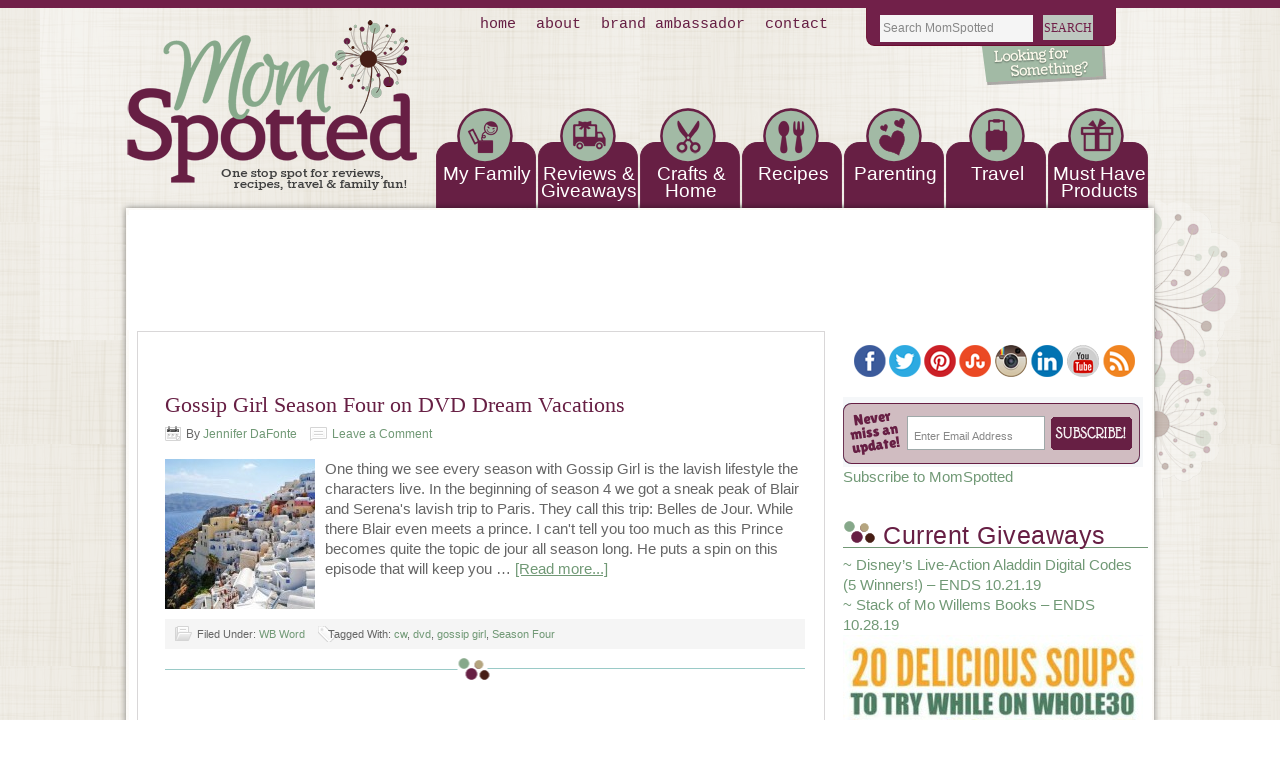

--- FILE ---
content_type: text/html; charset=utf-8
request_url: https://www.google.com/recaptcha/api2/aframe
body_size: 267
content:
<!DOCTYPE HTML><html><head><meta http-equiv="content-type" content="text/html; charset=UTF-8"></head><body><script nonce="yROIUiQnUyE8UUN8T00QRg">/** Anti-fraud and anti-abuse applications only. See google.com/recaptcha */ try{var clients={'sodar':'https://pagead2.googlesyndication.com/pagead/sodar?'};window.addEventListener("message",function(a){try{if(a.source===window.parent){var b=JSON.parse(a.data);var c=clients[b['id']];if(c){var d=document.createElement('img');d.src=c+b['params']+'&rc='+(localStorage.getItem("rc::a")?sessionStorage.getItem("rc::b"):"");window.document.body.appendChild(d);sessionStorage.setItem("rc::e",parseInt(sessionStorage.getItem("rc::e")||0)+1);localStorage.setItem("rc::h",'1762627488952');}}}catch(b){}});window.parent.postMessage("_grecaptcha_ready", "*");}catch(b){}</script></body></html>

--- FILE ---
content_type: text/css
request_url: https://momspotted.com/wp-content/themes/lifestyle/style.css?ver=2.0
body_size: 5960
content:
/*
	Theme Name: Lifestyle Child Theme
	Theme URI: http://www.studiopress.com/themes/lifestyle
	Description: Lifestyle is a 2 or 3-column Widget-ready child theme created for the Genesis Framework.
	Author: StudioPress
	Author URI: http://www.studiopress.com
	
	Version: 2.0

	Template: genesis
	Template Version: 1.6.1

	License: GNU General Public License v2.0
	License URI: http://www.opensource.org/licenses/gpl-license.php
*/

/* Table of Contents

* Import Fonts
* Defaults
* Hyperlinks
* Wrap
* Header
* Image Header - Partial Width
* Image Header - Full Width
* Navigation Constants
* Header Right Navigation
* Primary Navigation
* Primary Navigation Extras
* Secondary Navigation
* Inner
* Breadcrumb
* Taxonomy Description
* Content-Sidebar Wrap
* Content
* Post Formats
* Column Classes
* Headlines
* Unordered / Ordered Lists
* Post Info
* Post Meta
* Author Box
* Archive Page
* Post Icons
* Images
* Post Navigation
* Primary / Secondary Sidebars
* Dropdowns
* Featured Page / Post
* User Profile
* Buttons
* Search Form
* eNews & Updates Widget
* Calendar Widget
* Footer Widgets
* Footer
* Comments
* Gravity Forms
* Lifestyle Blue
* Lifestyle Charcoal
* Lifestyle Gray
* Lifestyle Green
* Lifestyle Pink
* Lifestyle Purple
* Lifestyle Tan
* Lifestyle Teal
* Lifestyle Yellow

*/


/* Defaults
------------------------------------------------------------ */

@import url(http://fonts.googleapis.com/css?family=Coustard|Glass+Antiqua);

body,
h1,
h2,
h2 a,
h2 a:visited,
h3,
h4,
p,
input,
select,
textarea {
	color: #666666;
	font-family: 'Arial', AppleGothic, Arial, Verdana, Helvetica, Tahoma, sans-serif;
	font-size: 15px;
	font-weight: normal;
	line-height: 20px;
	margin: 0;
	padding: 0;
	text-decoration: none;
}

input,
select,
textarea,
.sticky,
.taxonomy-description {
	background-color: #ededed;
	border: 1px solid #c0c0c0;
}

ol,
ol li,
ul,
ul li {
	list-style-type: none;
	margin: 0;
	padding: 0;
}

ol li {
	list-style-type: decimal;
}

ul li {
	list-style-type: square;
}


/* Hyperlinks
------------------------------------------------------------ */

a,
a:visited {
	color: #719976;
	text-decoration: none;
}

a:hover {
	text-decoration: underline;
}

a img {
	border: none;
}


/* Body
------------------------------------------------------------ */

html {
    background: url(images/ms_sitebg.png);
}

body {
    background: url(images/ms_topbg.png) repeat-x;
}

/* Wrap
------------------------------------------------------------ */


#wrap {
    background: url(images/ms_wrapbg.png) repeat-y;
	margin: 0 auto;
	width: 1100px;
}

.full-width-content #wrap {
    background: url(images/ms_wrapbg2.png) repeat-y;
	margin: 0 auto;
	width: 1100px;
}



/* Header
------------------------------------------------------------ */
#header {
	height: 340px;
	width: 1200px;
        background: url(images/ms_header.png) no-repeat;
        margin: 0px 0px 0px -50px;
}

.full-width-content #header {
	height: 340px;
	width: 1200px;
        background: url(images/ms_header2.png) no-repeat;
        margin: 0px 0px 0px -50px;
}

.page-template-landing-php #header {
	margin: 20px auto 0;
}


#title {
	font-family: 'Arial', "Courier New", Courier, monospace;
	font-size: 18px;
}

.header-full-width #title {
	text-align: center;
}

#title a,
#title a:hover {
	color: #fff;
	text-align: center;
	text-decoration: none;
}

#description {
	color: #fff;
	font-family: Georgia, Times, 'Times New Roman', serif;
	font-size: 20px;
	font-style: italic;
	text-shadow: #666 1px 1px;
}

.header-full-width #description {
	text-align: center;
}

#header .headerlogo {
	float: left;
    margin: 20px 0px 0px 87px;
    position: absolute;
}

#header .sideflower {
	float: left;
    margin: 95px 0px 0px 1115px;
    position: absolute;
}



#header .headermenu {
	float: left;
    margin: 104px 0px 0px 395px;
    position: absolute;
	display:block;
	white-space: nowrap;
	z-index: 9995;
}

#header .adarea {
	float: left;
    margin: 225px 0px 0px 230px;
    position: absolute;
	display:block;
	white-space: nowrap;
	z-index: 9995;
}

#header .headersearch {
	float: left;
    margin: 8px 0px 0px 840px;
    position: absolute;
	display:block;
	z-index: 9999;
}

#header .widget-area img {
	margin: 0 0 0 0;
}

#header .social-media img {
        float: left;
}


/* Image Header - Partial Width
------------------------------------------------------------ */

.header-image #title-area,
.header-image #title,
.header-image #title a {
	float: left;
	height: 0px;
	overflow: hidden;
	width: 0px;
    margin: 0px 100px; 0 0;
}

.header-image #description {
	display: block;
	overflow: hidden;
}


/* Image Header - Full Width
------------------------------------------------------------ */

.header-full-width #title-area,
.header-full-width #title,
.header-full-width #title a {
	width: 0px;
}


/* Navigation Constants
------------------------------------------------------------ */

li:hover ul ul,
li.sfHover ul ul {
	left: -9999px;
}

li:hover,
li.sfHover { 
	position: static;
}


/* Header Right Navigation
------------------------------------------------------------ */

#header ul.nav,
#header ul.menu {
	float: right;
}

#header ul.nav ul,
#header ul.menu ul {
	float: right;
	margin: 0;
	padding: 0;
	width: 100%;
}

#header ul.nav li,
#header ul.menu li {
	background-color: #333;
	float: left;
	list-style-type: none;
	text-transform: uppercase;
}

#header ul.nav li a,
#header ul.menu li a {
	color: #fff;
	display: block;
	font-size: 12px;
	padding: 7px 10px 5px;
	position: relative;
	text-decoration: none;
}

#header ul.nav li a:hover,
#header ul.nav li a:active,
#header ul.nav .current_page_item a,
#header ul.nav .current-cat a,
#header ul.nav .current-menu-item a,
#header ul.menu li a:hover,
#header ul.menu li a:active,
#header ul.menu .current_page_item a,
#header ul.menu .current-cat a,
#header ul.menu .current-menu-item a {
	background-color: #000;
	color: #fff;
}

#header ul.nav li a.sf-with-ul,
#header ul.menu li a.sf-with-ul {
	padding-right: 25px;
}	

#header ul.nav li a .sf-sub-indicator,
#header ul.menu li a .sf-sub-indicator {
	background: url(images/arrow-down.png) no-repeat;
	display: block;
	height: 10px;
	overflow: hidden;
	position: absolute;
	right: 10px;
	text-indent: -9999px;
	top: 12px;
	width: 10px;
}

#header ul.nav li li a,
#header ul.nav li li a:link,
#header ul.nav li li a:visited,
#header ul.menu li li a,
#header ul.menu li li a:link,
#header ul.menu li li a:visited {
	background-color: #333;
	border: 1px solid #666;
	border-top-width: 0;
	color: #fff;
	font-size: 11px;
	padding: 5px 10px;
	position: relative;
	width: 158px;
}

#header ul.nav li li a:hover,
#header ul.nav li li a:active,
#header ul.menu li li a:hover,
#header ul.menu li li a:active {
	background-color: #000;
}

#header ul.nav li li a .sf-sub-indicator,
#header ul.menu li li a .sf-sub-indicator {
	background: url(images/arrow-right.png) no-repeat;
	top: 10px;
}

#header ul.nav li ul,
#header ul.menu li ul {
	height: auto;
	left: -9999px;
	position: absolute;
	width: 180px;
	z-index: 9999;
}

#header ul.nav li ul a,
#header ul.menu li ul a { 
	width: 160px;
}

#header ul.nav li ul ul,
#header ul.menu li ul ul {
	margin: -31px 0 0 179px;
}

#header ul.nav li:hover>ul,
#header ul.nav li.sfHover ul,
#header ul.menu li:hover>ul,
#header ul.menu li.sfHover ul {
	left: auto;
}


/* Primary Navigation
------------------------------------------------------------ */

#nav {
        /* clear: both; */
	color: #671f44;
	font-family: 'Coustard', "Courier New", Courier, monospace;
	width: 500px;
}

#nav ul {
	float: left;
	padding: 0 0 0 0px;
	width: 500px;
    color: #671f44;
    margin: 15px 0 0 380px;
    position: relative;
	text-transform: lowercase;
    z-index: 9999;
}

#nav ul ul {
	padding: 0;
    margin-top:3px; /* changed to match dropdown to bottom of nav line */
	margin-left: 10px;
	width: 100%;
}

#nav li {
	float: left;
	list-style-type: none;
}

#nav li a {
	color: #671f44;
	display: block;
	font-size: 15px;
	margin: 0 0 7px 0;
	padding: 0 10px 0 10px;
	position: relative;
	text-decoration: none;
}


#nav li a:hover {
	color: #671f44;
	text-decoration: underline;
}

#nav li a:active,
#nav .current_page_item a,
#nav .current-cat a,
#nav .current-menu-item a {
	color: #671f44;
	text-decoration: none;
}


#nav li li a,
#nav li li a:link,
#nav li li a:visited {
	background-color: #e0dbd5;
	border: 1px solid #e0dbd5;
	border-top-width: 0;
	margin-top: -7px;
	color: #671f44;
	font-size: 14px;
	padding: 8px 12px;
	width: 170px;
	line-height: 14px;
	z-index: 9999;

}

#nav li li a:hover,
#nav li li a:active {
	color: #671f44;
	text-decoration: underline;
}

#nav li ul {
	height: auto;
	left: -9999px;
	position: absolute;
	width: 130px;
	z-index: 9999;
}

#nav li ul a { 
	width: 100px;
}

#nav li ul ul {
	margin: -31px 0 0 149px;
}

#nav li:hover>ul,
#nav li.sfHover ul {
	left: auto;
}

/* Primary Navigation Extras
------------------------------------------------------------ */

#nav li.right {
	float: right;
	padding: 10px 10px 8px;
}

#nav li.right a {
	background: none;
	border: none;
	display: inline;
	text-decoration: none;
}

#nav li.right a:hover {
	color: #444;
	text-decoration: none;
}

#nav li.search {
	float: left;
    margin: -150px 0 0 780px;
	padding: 0 0 0 0;
}


#nav li.rss a {
	background: url(images/rss.png) no-repeat center left;
	margin: 0 0 0 10px;
	padding: 0 0 0 16px;
}

#nav li.twitter a {
	background: url(images/twitter-nav.png) no-repeat center left;
	padding: 0 0 0 20px;
}


/* Secondary Navigation
------------------------------------------------------------ */

#subnav {
	clear: both;
	font-family: 'Glass Antiqua', Arial, Verdana, "Courier New", Courier, monospace;
	width: 720px;
	margin: -175px 0px 175px 345px;
}

#subnav ul {
	float: left;
	width: 100%;
}

#subnav li {
	list-style-type: none;
	float: left;
}

#subnav li a {
	color: #fff;
	display: block;
	font-size: 19px;
	margin: 0 0 0 2px;
	line-height: 17px;
	width: 100px;
	padding: 0px 0px 0px 0px;
	position: relative;
	text-decoration: none;
	text-align: center;
}

#subnav li a:hover {
	text-decoration: underline;
	color: #fff;
}

#subnav li a:active {
	color: #fff;
}


#subnav .current_page_item a,
#subnav .current-cat a,
#subnav .current-menu-item a {
	color: #fff;
}

#subnav li a .sf-sub-indicator {
	display: block;
	overflow: hidden;
	position: absolute;
	text-indent: -9999px;
}


#subnav li li {
	list-style-type: none;
	float: left;
}

#subnav li li a,
#subnav li li a:link,
#subnav li li a:visited {
	background-color: #671f44;
	border: 1px solid #671f44;
	border-top-width: 0;
	color: #fff;
	font-size: 17px;
	padding: 10px 5px 0 5px;
    margin-left: 15px;
	position: relative;
	text-align: left !important;
	width: 160px;
}

#subnav li li a:hover {
	text-decoration: underline;
	color: #fff;
}

#subnav li li a:active {
	color: #fff;
}

#subnav li ul {
	height: auto;
	left: -9999px;
	position: absolute;
	width: 160px;
	z-index: 9999;
}

#subnav li ul a { 
	width: 130px;
}

#subnav li ul ul {
	margin: -28px 0 0 140px;
}

#subnav li:hover>ul,
#subnav li.sfHover ul {
	left: auto;
}


/* Inner
------------------------------------------------------------ */

#inner {
	margin: 0 auto;
	overflow: hidden;
	padding: 0 0 0 0;
	width: 1100px;
}


/* Breadcrumb
------------------------------------------------------------ */

.breadcrumb {
    background: url(images/ms_wrapbg.png);
	color: #444;
	font-family: 'Arial', arial, serif;
	font-size: 14px;
	margin: 0 auto;
	padding: 10px 0 15px 55px;
	width: 1100px;
}

.breadcrumb a,
.breadcrumb a:visited {
	text-decoration: none;
}

.breadcrumb a:hover {
	text-decoration: underline;
}


/* Taxonomy Description
------------------------------------------------------------ */

.taxonomy-description {
	margin: 0 0 30px;
	padding: 10px;
}


/* Content-Sidebar Wrap
------------------------------------------------------------ */

#content-sidebar-wrap {
	float: left;
	width: 730px;
}

.content-sidebar #content-sidebar-wrap,
.sidebar-content #content-sidebar-wrap {
	width: 990px;
	margin: 10px 0 0 65px;
}

.sidebar-content-sidebar #content-sidebar-wrap,
.sidebar-sidebar-content #content-sidebar-wrap {
	float: right;
}

.full-width-content #content-sidebar-wrap {
	width: 990px;
}


/* Content
------------------------------------------------------------ */

#content {
	float: left;
	width: 650px;
}

.content-sidebar #content,
.sidebar-content #content {
	padding: 0px 0 5px 0px;
	width: 650px;
}

.content-sidebar-sidebar #content {
	padding: 0 10px;
	width: 430px;
}

.sidebar-sidebar-content #content {
	padding: 0 10px 0 0;
	width: 440px;
}

.sidebar-content #content,
.sidebar-sidebar-content #content {
	float: right;
}

.full-width-content #content {
	width: 990px;
	margin-top: 8px;
	margin-left: 50px;
}

.page-template-landing-php #content  {
	padding: 20px 100px 0;
	width: 720px;
}

blockquote {
	background-color: #f5f5f5;
	clear: both;
	margin: 5px 15px 20px;
	padding: 15px 20px 0;
}

blockquote p {
	color: #777;
	font-family: Georgia, Times, 'Times New Roman', serif;
	font-size: 14px;
	font-style: italic;
}

.post {
	background: url(images/ms_line.png) bottom no-repeat;
	margin: 0px 0 20px 10px;
	overflow: hidden;
	padding: 0 0 25px 0;
}

.page {
	margin: 0 0 0 10px;
}

.post h1 {
	font-family: 'Coustard', serif, !important;
	color: #671f44;
	font-size: 26px;
	line-height: 29px;
	margin: 0px 0 0 0px;
	/*font-weight: bold;*/
}

.post h2, h3 {
	font-family: 'Coustard', serif, !important;
	color: #671f44;
	font-size: 22px;
	line-height: 29px;
}

.single .post {
	background: none;
	margin: 0 0 10px 10px;
	padding: 0;
}

.format-aside,
.format-audio,
.format-link,
.format-quote,
.format-status,
.format-video {
	margin: 0 0 20px;
	padding: 0 0 10px;
}

.entry-content a,
.entry-content a:visited {
	text-decoration: underline;
}

.entry-content a:hover {
	text-decoration: none;
}

.entry-content p,
.home #content p,
.page .entry-content p {
	padding: 0 0 11px;
}

.clear {
	clear: both;
}

.clear-line {
	border-bottom: 1px solid #ddd;
	clear: both;
	margin: 0 0 15px;
}


/* Column Classes
------------------------------------------------------------ */

.five-sixths,
.four-fifths,
.four-sixths,
.one-fifth,
.one-fourth,
.one-half,
.one-sixth,
.one-third,
.three-fifths,
.three-fourths,
.three-sixths,
.two-fifths,
.two-fourths,
.two-sixths,
.two-thirds {
	float: left;
	margin: 0 0 20px;
	padding-left: 3%;
}

.one-half,
.three-sixths,
.two-fourths {
	width: 48%;
}

.one-third,
.two-sixths {
	width: 31%;
}

.four-sixths,
.two-thirds {
	width: 65%;
}

.one-fourth {
	width: 22.5%;
}

.three-fourths {
	width: 73.5%;
}

.one-fifth {
	width: 17.4%;
}

.two-fifths {
	width: 37.8%;
}

.three-fifths {
	width: 58.2%;
}

.four-fifths {
	width: 78.6%;
}

.one-sixth {
	width: 14%;
}

.five-sixths {
	width: 82%;
}

.first {
	clear: both;
	padding-left: 0;
}


/* Headlines
------------------------------------------------------------ */

h1,
h2,
h3,
h4,
 {
	font-family: 'Coustard', serif;
	font-size: 20px;
	margin: 0 0 5px;
}

h5 {
	font-family: 'Coustard', serif;
	font-size: 18px;
	margin: 0 0 5px;
}

h6 {
	font-size: 14px;
	line-height: 14px;
	margin: 0 0 5px;
}

h1 {
	font-family: 'Coustard', serif;
	font-size: 26px;
	margin: 0 0 10px;
	color: #671f44;
}


h2 a,
h2 a:visited {
	font-family: 'Coustard', serif;
	color: #671f44;
	font-size: 22px;
	line-height: 29px;
	margin: 5px 0 0 0px;
}

h2 a:hover {
	text-decoration: none;
	color: #404040;
}

.page-template-page-portfolio-php h2 a,
.page-template-page-portfolio-php h2 a:visited {
	font-size: 22px;
	line-height: 29px;
}

h3 {
	font-size: 20px !important;
	line-height: 21px !important;
}

h4,
h4 a,
h4 a:hover,
h4 a:visited {
	font-size: 22px;
	font-family: 'Coustard', serif;
padding: 10px 0 10px 0;
}


.featuredpost h4,
.featuredpost h4 a,
.featuredpost h4 a:hover,
.featuredpost h4 a:visited {
	color: #671f44;
	font-size: 24px;
	font-family: 'Coustard', serif;
	padding: 12px 0 5px 0px;
	margin-top: 10px;
}


#footer-widgets h4 {
    background: url(images/ms_widgetbg.png)  no-repeat left;
    color: #671f44;
	font-family: 'Glass Antiqua', Arial, Verdana, "Courier New", Courier, monospace;
    margin: 12px 0 0 0;
	letter-spacing: .5px;
	font-size: 25px;
	padding-top: 18px;
	padding-left: 40px;
}

.widget-area h4 {
    background: url(images/ms_widgetbg.png)  no-repeat left;
	color: #671f44;
	font-family: 'Glass Antiqua', Arial, Verdana, "Courier New", Courier, monospace;
	margin: 0px 0 0px 0px;
	letter-spacing: .5px;
	height: 30px;
	font-size: 25px;
	padding: 18px 0px 0px 40px;
	width: 305px;
}


/* Unordered / Ordered Lists
------------------------------------------------------------ */

.entry-content ol,
.entry-content ul {
	margin: 0;
	padding: 0 0 15px;
}

.entry-content ol {
	margin: 0;
}

.archive-page ul li,
.entry-content ul li {
	list-style-type: disc;
	color: #444;
	margin: 0 0 0 30px;
	padding: 0;
}

.entry-content ol li {
	margin: 0 0 0 35px;
}

.archive-page ul ul,
.entry-content ul ul,
.entry-content ol ol {
	padding: 0;
}


/* Post Info
------------------------------------------------------------ */

.post-info {
	font-size: 12px;
	margin: 5px 0 15px;
	color: #666;
}


/* Post Meta
------------------------------------------------------------ */

.post-meta {
	background-color: #f5f5f5;
	clear: both;
	font-size: 11px;
	padding: 5px 10px 5px;
	margin-bottom: 10px;
}

.home .post-meta {
	display: none;
}


/* Author Box
------------------------------------------------------------ */

.author-box {
	background: url(images/ms_line.png) top repeat-x;
	margin: 0 0 40px;
	padding: 20px 0 0;
	overflow: hidden;
}


/* Archive Page
------------------------------------------------------------ */

.archive-page {
	float: left;
	padding: 20px 0;
	width: 50%;
}


/* Post Icons
------------------------------------------------------------ */

.categories {
	background: url(images/icon-categories.png) no-repeat top left;
	padding: 2px 0 2px 22px;
}
	
.post-comments {
	background: url(images/icon-comments.png) no-repeat top left;
	margin: 0 0 0 10px;
	padding: 2px 0 2px 22px;
}

.tags {
	background: url(images/icon-tags.png) no-repeat top left;
	margin: 0 0 0 10px;
	padding: 2px 0 2px 10px;
}
	
.time {
	background: url(images/icon-time.png) no-repeat top left;
	padding: 2px 0 2px 21px;
}


/* Images
------------------------------------------------------------ */

img {
	max-width: 100%;
}

.post-format-image {
	background: none;
	display: block;
	float: left;
	margin: 0 10px 10px 0;
}

.page .post-format-image {
	display: none;
}

img.alignleft,
img.aligncenter,
img.alignright,
.alignleft img,
.aligncenter img,
.alignright img {
	border: 0px solid #ddd;
	max-width: none;
	margin: 0 0 10px;
	padding: 0px;
}

.featuredpage img,
.featuredpost img {
	max-width: none;
	margin: 0 0px 0px 0px !important;
}

img.centered, .aligncenter {
  display: block;
  margin: 0 auto 10px !important;
}

.page-template-page-portfolio-php .featuredpost a img:hover {
	border: 1px solid #999;
}

.avatar,
.post-image {	
	background-color: #f5f5f5;
	border: 1px solid #ddd;
	padding: 4px;
}

.author-box .avatar {
	float: left;
	margin: 0 10px 0 0;
}

.post-image {
	margin: 0 10px 10px 0;
}

.comment-list li .avatar { 
	background-color: #fff;
	float: left;
	height: 30px;
	margin: 0 5px 0 0;
	padding: 4px;
	width: 30px;
}

img.centered, .aligncenter {
  display: block;
  margin: 0 auto !important;
}


img.alignnone {
	display: inline;
	margin: 0 0 10px;
}

img.alignleft {
	display: inline;
	margin: 0 10px 10px 0;
}

img.alignright {
	display: inline;
	margin: 0 0 10px 10px;
}

.alignleft {
	float: left;
	margin: 0 10px 0 0;
}

.alignright {
	float: right;
	margin: 0 0 0 10px;
}

.wp-caption {
	text-align: center;
}

p.wp-caption-text {
	font-size: 11px;
	line-height: 12px;
}

.wp-smiley,
.wp-wink {
	border: none;
	float: none;
}


/* Post Navigation
------------------------------------------------------------ */

.navigation {
	overflow: hidden;
	padding: 20px 0 20px 20px;
	width: 90%;
}

.navigation li {
	display: inline;
}

.navigation li a,
.navigation li.disabled,
.navigation li a:hover,
.navigation li.active a {
	border: 1px solid #ddd;
	padding: 5px 8px;
}

.navigation li a:hover,
.navigation li.active a {
	background-color: #f5f5f5;
}


/* Primary / Secondary Sidebars
------------------------------------------------------------ */

.sidebar {
	display: inline;
	float: right;
	margin: -25px 0 20px 0px;
	padding: 0px 0px 5px 2px;
	width: 302px;
}

#sidebar-alt {
	background: #dbdbdb;
	float: left;
	padding: 15px 15px 5px;
	width: 120px;
}

.sidebar-bottom-left {
	display: inline;
	float: left;
	width: 130px;
	margin-left: 5px;
}
	
.sidebar-bottom-right {
	display: inline;
	float: right;
	width: 130px;
	margin-right: 0px;
}

.sidebar-content #sidebar,
.sidebar-sidebar-content #sidebar {
	float: left;
}

.content-sidebar-sidebar #sidebar-alt {
	float: right;
}

.sidebar .widget {
	margin: 0 0 10px;
	padding: 0 0 0px;
}

.widget-area ol,
.widget-area ul {
	margin: 5px 0 -5px 0px;
}

.widget-area ol ol,
.widget-area ul ul {
	margin: 0 0 0 15px;
}

.widget-area ul li {
	list-style-type: none;
 	word-wrap: break-word;
	padding-bottom: 8px;
	padding-top: 5px;
	border-bottom: solid 1px #c0c3c3;
	line-height: 15px;
	text-align: left;
}

.widget-area ol li {
	list-style-type: decimal;
}


/* Dropdowns
------------------------------------------------------------ */

#cat,
.widget_archive select {
	background-color: #fff;
	color: #55251f;
	display: inline;
	font-family: 'Arial', arial, serif;
	font-size: 12px;
	margin: 2px 0 0;
	padding: 3px;
	width: 100%;
}


/* Featured Page / Post
------------------------------------------------------------ */

.featuredpage,
.featuredpost {
	clear: both;
	margin: -25px 0 0 10px;
	overflow: hidden;
}

.featuredpage .page,
.featuredpost .post {
	margin: 2px;
	overflow: hidden;
	padding: 0px 0px 10px 0px;
}

.page-template-page-portfolio-php .featuredpage .page,
.page-template-page-portfolio-php .featuredpost .post {
	float: left;
	margin: 0 9px 10px;
	padding: 5px 0 15px;
	overflow: hidden;
	width: 212px;
}

#homepage-left {
	clear: none;
	float: left;
	width: 48%;
	margin-top:5px;
	margin-left: 0px;
}

#homepage-right {
	clear: none;
	float: left;
	width: 48%;
	margin-top:5px;
	margin-left: 20px;
}

#homepage-bottom {
	clear: none;
	float: left;
	width: 96%;
	margin-top:5px;
}


/* User Profile
------------------------------------------------------------ */

.user-profile {
	overflow: hidden;
}


/* Buttons
------------------------------------------------------------ */

div.gform_footer input.button,
.enews #subbutton,
.reply a,
.reply a:visited,
.searchsubmit,.wpcf7-submit,
#submit {
	background-color: #bec8c0;
	color: #712049 !important;
	cursor: pointer;
	font-family: 'Arial', arial, serif;
	font-size: 12px;
	padding: 5px 5px 5px 5px;
	text-decoration: none;
}

.rssemailsubmit
 {
	background-color: #bec8c0;
	color: #712049 !important;
	cursor: pointer;
	font-family: 'Arial', arial, serif;
	font-size: 12px;
	padding: 5px 5px 5px 5px;
	text-decoration: none;
}

#nav .searchsubmit {
	padding: 3px 5px 0px 5px;
}

.reply a,
.reply a:visited {
	border: 1px solid #712049;
	padding: 5px 5px 5px 5px;
}

div.gform_footer input.button:hover,
.enews #subbutton:hover,
.reply a:hover,
.searchsubmit:hover,
#submit:hover, .wpcf7-submit {
	background-color: #404040;
	color: #712049;
	font-size: 12px;
	padding: 5px 5px 5px 5px;
	text-decoration: none;
}

.btn, #searchsubmit {
	background-color: #bec8c0;
	border: 1px solid #bec8c0;
	color: #712049 !important;
	cursor: pointer;
	font-family: 'Coustard', serif;
	font-size: 12px;
	margin-top: 0px;
	padding: 2px 0 1px 0;
	text-decoration: none;
}


.btn:hover, #searchsubmit:hover {
	background-color: #404040;
	border: 1px solid #404040;
	color: #712049;
	text-transform: uppercase;
	text-decoration: none;
}


/* Search Form
------------------------------------------------------------ */

#header .searchform {
	float: left;
	padding: 14px 0 0 20px;
}

#nav .searchform {
	float: left;
	margin: 115px 0 0 -95px;
}

.s, #s {
	background-color: #f5f5f5;
	color: #888;
	font-family: 'Arial', arial, serif;
	font-size: 12px;
	margin: 7px 6px 7px 0px;
	padding: 3px 0 4px 3px;
	width: 150px;
	border: 0px;
}

.email2 {
	background-color: #fff;
	color: #333;
	font-family: 'Arial', arial, serif;
	font-size: 14px;
	margin: 6px 2px 0 0;
	padding: 2px 0 2px 5px;
	width: 130px;
}

#nav .s {
	padding: 5px 0 2px 5px;
}


/* eNews and Update Widget
------------------------------------------------------------ */

.enews #subbox {
	background-color: #fff;
	color: #006aaa;
	font-family: 'Arial', arial, serif;
	font-size: 12px;
	margin: 5px 5px 0 0;
	padding: 4px 0 5px 7px;
	width: 195px;
}


/* Calendar Widget
------------------------------------------------------------ */

#wp-calendar {
	width: 100%;
}

#wp-calendar caption {
	font-size: 12px;
	font-style: italic;
	padding: 2px 5px 0 0;
	text-align: right;
}

#wp-calendar thead {
	background-color: #f5f5f5;
	font-weight: bold;
	margin: 10px 0 0;
}

#wp-calendar td {
	background-color: #f5f5f5;
	padding: 2px;
	text-align: center;
}


/* Footer Widgets
------------------------------------------------------------ */

#footer-widgets {
    background: url(images/ms_footer.png) no-repeat;
    clear: both;
    color: #666;
    font-size: 14px;
    margin: 0px 0 -5px 0;
    overflow: hidden;
    padding: 20px 0 0px 0px;
}

.full-width-content #footer-widgets {
    background: url(images/ms_footer2.png) no-repeat;
    clear: both;
    color: #666;
    font-size: 14px;
    margin: 0px 0 -5px 0;
    overflow: hidden;
    padding: 20px 0 0px 0px;
}

#footer-widgets .wrap {
    margin: 0 auto;
    width: 1100px;
}
 
#footer-widgets .widget {
    background: none;
    border: none;
    padding: 0;
}

#footer-widgets p {
    color: #000000;
    padding: 0 0 10px;
}
 
#footer-widgets a,
#footer-widgets a:visited {
    color: #671f44;
    text-decoration: none;
}

#footer-widgets a:hover {
    text-decoration: underline;
}
 
#footer-widgets ul {
    color: #671f44;
    list-style-type: none;
    margin: 0 0 10px;
}
 
#footer-widgets ul li {
    list-style-type: square;
    margin: 0 0 0 15px;
}

#footer-widgets #wp-calendar thead,
#footer-widgets #wp-calendar td {
	background: none;
}

.footer-widgets-1 {
    float: left;
    padding: 0 20px 0 30px;
    width: 300px;
}
 
.footer-widgets-2 {
    float: left;
    width: 330px;
	padding-left: 35px;
}
 
.footer-widgets-3 {
    float: right;
    width: 300px;
    padding: 0 65px 0 0px;
}


/* Footer
------------------------------------------------------------ */

#footer {
    background: url(images/ms_sitebg.png);
	clear: both;
	overflow: hidden;
	padding: 20px 0 0px 0px;
	width: 1100px;
}

#footer p {
	color: #444;
	font-family: 'Arial', arial, serif;
	font-size: 13px;
}


.footertext p {
	color: #444;
	text-align: center;
	font-family: 'Arial', arial, serif;
	font-size: 13px;
}

#footer a,
#footer a:visited {
	color: #671f44;
	text-decoration: none;
}

#footer a:hover {
	text-decoration: underline;
}

#footer .gototop {
	float: left;
	padding: 0 0 0 10px;
	width: 200px;
}

#footer .creds p {
	float: right;
	color: #444 !important;
	font-size: 14px;
	text-align: center;
	width: 1100px;
}


#footer .disclaimer p {
	font-size: 11px;
	line-height: 12px;
	text-align: center;
	width: 1100px;
}

#footer .enginelogo {
	float: right;
	padding: 20px 0 0 0;
	text-align: center;
	width: 1100px;
}


/* Comments
------------------------------------------------------------ */

#comments,
#respond {
	margin: 0 0 30px 10px;
	overflow: hidden;
}

#author,
#comment,
#email,
#url {
	font-size: 12px;
	margin: 10px 5px 0 0;
	padding: 5px;
	width: 250px;
}

#comment {
	height: 150px;
	margin: 10px 0;
	width: 98%;
}

.ping-list {
	margin: 0 0 40px;
}

.comment-list ol,
.ping-list ol {
	margin: 0;
	padding: 10px;
}

.comment-list li,
.ping-list li {
	font-weight: bold;
	list-style: none;
	margin: 10px 0 0;
	padding: 10px;
}

.comment-list li ul li {
	list-style-type: none;
}

.comment-list p,
.ping-list p {
	font-weight: normal;
	margin: 10px 5px 10px 0;
	padding: 0;
	text-transform: none;
}

.comment-list ul.children {
	margin-top: 20px;
}

.comment-list ul.children li.comment  {
	background: #fff;
}

.comment-list cite,
.ping-list cite {
	font-style: normal;
	font-weight: bold;
}

.commentmetadata {
	font-weight:normal;
}

.comment-author { 
	background: #e5e5e5;
	font-size: 12px;
	font-weight: bold;
	padding: 8px 10px 0;
}

.comment-meta { 
	background: #e5e5e5;
	font-size: 12px;
	padding: 0 10px 8px;
}

.nocomments {
	text-align: center;
}

#comments .navigation {
	display: block;
	padding: 0;
}

.thread-alt,
.thread-even {
	background: #f5f5f5;
}

.alt,
.depth-1,
.even {
	border: 1px solid #ddd;
}


/* Gravity Forms
------------------------------------------------------------ */

div.gform_wrapper input,
div.gform_wrapper select,
div.gform_wrapper textarea {
	color: #333;
	font-family: Arial, Helvetica, Tahoma, sans-serif;
	font-size: 12px;
	padding: 4px 5px !important;
}

div.gform_footer input.button {
	color: #fff;
}

div.gform_wrapper .ginput_complex label {
	font-size: 12px;
}

div.gform_wrapper li,
div.gform_wrapper form li {
	margin: 0 0 10px;
}

div.gform_wrapper .gform_footer {
	border: none;
	margin: 0;
	padding: 0;
}


/* Lifestyle Blue
------------------------------------------------------------ */

body.lifestyle-blue {
	background-color: #aabed4;
}

.lifestyle-blue a,
.lifestyle-blue a:visited,
.lifestyle-blue #nav,
.lifestyle-blue #nav li li a:hover,
.lifestyle-blue #nav li li a:active,
.lifestyle-blue #subnav li li a:hover,
.lifestyle-blue #subnav li li a:active,
.lifestyle-blue h1,
.lifestyle-blue h2,
.lifestyle-blue h2 a,
.lifestyle-blue h2 a:visited,
.lifestyle-blue #cat,
.lifestyle-blue .widget_archive select,
.lifestyle-blue .s,
.lifestyle-blue .enews #subbox {
	color: #162b45;
}

.lifestyle-blue h2 a:hover {
	color: #444;
}

.lifestyle-blue div.gform_footer input.button,
.lifestyle-blue .enews #subbutton,
.lifestyle-blue .reply a,
.lifestyle-blue .reply a:visited,
.lifestyle-blue .searchsubmit,
.lifestyle-blue #submit {
	background-color: #576f8e;
	border: 1px solid #576f8e;
}

.lifestyle-blue div.gform_footer input.button:hover,
.lifestyle-blue .enews #subbutton:hover,
.lifestyle-blue .reply a:hover,
.lifestyle-blue .searchsubmit:hover,
.lifestyle-blue #submit:hover {
	background-color: #4a5f79;
	border: 1px solid #4a5f79;
}
	
.lifestyle-blue #footer-widgets,
.lifestyle-blue #footer {
    background-color: #576f8e;
}

.more-from-category {
	text-align: center;

}

.widget-wrap { margin-top: 20px; }


.featuredpost h2 a,
.featuredpost  h2 a:visited {
	font-family: 'Coustard', serif;
	font-size: 22px !important;
	line-height: 26px !important;
	margin: 0px 0 0 0px !important;
}

.featuredpost  h2 a:hover {
	text-decoration: underline;
}	

.emailarea {
    background: url(images/ms_emailbg.png) no-repeat;
	width: 300px;
	height: 70px;
}

.fbbutton {
	border: 0px;
	vertical-align:top;
	margin: 0 auto;
}

#fbsubmit {
	margin: -6px 0 0 -5px;
}

.fbemailarea {
	position: absolute;
	margin: 23px 0 0 63px;
}

.fbform {
	color: #888;
	background: none;
	font-family: 'Arial', arial, serif;
	font-size: 11px;
	margin: 0px 2px 0 0;
	padding: 3px 0 5px 5px;
	width: 140px;
	border: 0px !important;
}

--- FILE ---
content_type: text/plain
request_url: https://www.google-analytics.com/j/collect?v=1&_v=j102&a=1491079542&t=pageview&_s=1&dl=https%3A%2F%2Fmomspotted.com%2Ftag%2Fseason-four&ul=en-us%40posix&dt=Season%20Four%20Archives%20-%20Mom%20Spotted&sr=1280x720&vp=1280x720&_u=IEBAAEABAAAAACAAI~&jid=1292638769&gjid=324368141&cid=1720700582.1762627484&tid=UA-8686612-3&_gid=91648184.1762627484&_r=1&_slc=1&z=937447353
body_size: -450
content:
2,cG-3NJZY24Q6F

--- FILE ---
content_type: text/plain
request_url: https://www.google-analytics.com/j/collect?v=1&_v=j102&a=1491079542&t=pageview&_s=1&dl=https%3A%2F%2Fmomspotted.com%2Ftag%2Fseason-four&ul=en-us%40posix&dt=Season%20Four%20Archives%20-%20Mom%20Spotted%7C%23%7C&sr=1280x720&vp=1280x720&_u=QCCAgEABCAAAACACI~&jid=2019296509&gjid=2043420969&cid=1720700582.1762627484&tid=UA-63996332-16&_gid=91648184.1762627484&_slc=1&z=372128491
body_size: -830
content:
2,cG-3R6FD9VEKV

--- FILE ---
content_type: application/x-javascript
request_url: https://momspotted.com/wp-content/plugins/en-spam/en-spam.js?ver=5.2.21
body_size: 69
content:
function setCookie(c_name,value,exdays) {
	var exdate=new Date();
	exdate.setDate(exdate.getDate() + exdays);
	var c_value=escape(value) + ((exdays==null) ? "" : "; expires="+exdate.toUTCString()) + "; path=/";
	document.cookie=c_name + "=" + c_value;
}

function getCookie(c_name) {
	var i,x,y,ARRcookies=document.cookie.split(";");
	for (i=0;i<ARRcookies.length;i++) {
		x=ARRcookies[i].substr(0,ARRcookies[i].indexOf("="));
		y=ARRcookies[i].substr(ARRcookies[i].indexOf("=")+1);
		x=x.replace(/^\s+|\s+$/g,"");
			if (x==c_name) {
				return unescape(y);
			}
	}
}

jQuery(document).ready(function( $ ) {
	$('#commentform').submit(function(){
		var hash = data.hash;
		if (!getCookie('wordpress_logged_in_' + hash) && !getCookie('comment_author_email_' + hash)) {
			setCookie('comment_author_email_' + hash, $('#email').val(), 30);
		}
	});
});
